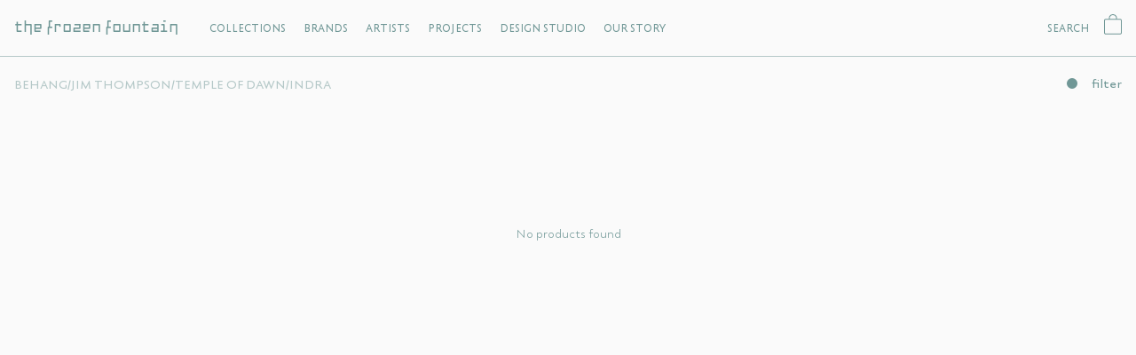

--- FILE ---
content_type: text/css
request_url: https://frozenfountain.com/cdn/shop/t/26/assets/collection-section.css?v=84850414609268509841696327410
body_size: 1042
content:
/** Shopify CDN: Minification failed

Line 6:0 Unexpected "2.filterwrap"

**/
2.filterwrap input[type="radio"],.filterwrap input[type="checkbox"]{display:none;}
.filterwrap label{cursor:pointer;font-size:14px;line-height:17px;display:block;}
.filterwrap input[type="radio"]:checked+label,.filterwrap input[type="checkbox"]:checked+label{font-weight:bold;}
.filterwrap input[type="checkbox"][disabled]+label{opacity:0.4;cursor:no-drop;}
.range-wrap {position: relative;width: 100%;max-width: 100%;}
.price-slider {position: relative;z-index: 1;height:3px;margin:0px 5px;}
.price-slider > .track {position: absolute;z-index: 1;left: 0;right: 0;top: 0;bottom: 0;border-radius: 5px;background-color: #8e8e8e;}
.price-slider > .range {position: absolute; z-index: 2;left:0;right:0;top: 0;bottom: 0;border-radius: 5px;background-color: #000;}
.price-slider > .thumb {position: absolute;z-index: 3;width:10px;height:10px;background-color: #000;border-radius: 50%;top:-3px;cursor:pointer;}
.price-slider > .thumb.left {left: 0%;transform: translateX(-5px);}
.price-slider > .thumb.right {right: 0%;transform: translateX(5px);}
#MainContent:not(.firefox) .range-wrap input[type="range"]{pointer-events: none;-webkit-appearance: none;-moz-appearance: none;}
.range-wrap input[type=range] {position: absolute;z-index: 2;height:3px;width: 100%;opacity: 0;cursor:pointer;margin:0;}
.range-wrap input[type=range]::-webkit-slider-thumb {pointer-events: all;width:10px;height:10px;border-radius:50%;background-color:#000;-webkit-appearance: none;margin:0;}
.range-wrap{padding:10px 0px 0;}
.amount-wrap{display:flex;justify-content:space-between;padding:10px 0px;}
.collection-leftlist li.collfirstlist{font-weight: 500;font-size: 14px;line-height: 18px;text-transform:uppercase;opacity:0.5;}
.collection-leftlist li{font-size:14px;line-height:17px;margin-right:32px;position:relative;padding:23px 0px;}
.collection-leftlist li:after{content:'';position:absolute;bottom:0px;height:1px;background:var(--sitecolor);opacity:0;left:0;right:0;}
.collection-leftlist li.active:after{opacity:1;}
.product-item{width:100%;}
.collection-grid .product-grid-snippet{padding-left:6px;padding-right:6px;}
#collection-grid{overflow:hidden;}
.endcollection{text-align:center;padding:140px 0px 0px;}
.endcollection h2{font-weight: 500;font-size: 24px;line-height: 30px;text-align: center;text-transform: lowercase;opacity:0.5;margin-bottom:25px;}
.endcollection p{font-weight: 500;font-size: 14px;line-height: 18px;text-transform: lowercase;color:var(--orabge-color);}
.arrow-endcoll{display:inline-block;vertical-align:middle;padding-left:15px;position: relative;top: -1px;}
.template-collection{padding:0px 0px 140px;}
.endcollection p{display:none;} 
.filterbutton{margin:20px 0px;}
.collection-header{display:flex;justify-content:space-between;}
.section-collection{position:relative;min-height:100vh;overflow:hidden;}
.snippet-collection-filter{transition:0.3s;transform: translateX(100%);position:fixed;top:0;right:0;min-width:358px;z-index:2;bottom:0;overflow:auto;width:28%;}
.snippet-filterinr{background:var(--graycolor);padding:21px 30px 35px;}
.open-filter .snippet-collection-filter{transform: translateX(0%);}
.closefilter{margin-bottom:25px;}
.filtertitle{font-weight: 400;font-size: 14px;line-height: 18px;text-transform: uppercase;margin-bottom:8px;}
.filter_list{padding:0px 0px 32px;}
.filter_list li{padding:6px 0px;}
.filter_list li input[type="radio"] + label,.filter_list li input[type="checkbox"] + label{position:relative;padding-left:24px;}
.filter_list li input[type="radio"] + label span,.filter_list li input[type="checkbox"] + label span{display:inline-block;width:12px;height:12px;border-radius:50%;background:var(--sitecolor);opacity:0.25;position:absolute;left:0;top:3px;}
.filter_list li input[type="radio"]:checked + label span,.filter_list li input[type="checkbox"]:checked + label span{opacity:1;}
.svg-close{margin-right:16px;width:12px;height:12px;vertical-align: -3px;}
.clear-filter{color:var(--orabge-color);font-weight: 500;font-size: 14px;line-height: 18px;}
.snippet-collection-filter::-webkit-scrollbar-track{background-color: #efefef;}
.snippet-collection-filter::-webkit-scrollbar{width: 3px;background-color: #efefef;}
.snippet-collection-filter::-webkit-scrollbar-thumb{background-color: var(--sitecolor);}
.collection-outer{position: fixed;top: 63px;left: 0;right: 0;background:var(--background-color);z-index: 2;}
.section-collection{padding-top:59px;}
.template-collection .collection-designer{display:none;}
.emptycoll{text-align:center;padding:130px 0px;}
.collection-leftlist li:not(.collfirstlist){text-transform:lowercase;}
/*.template-collection .product-item:not(:nth-child(26n+1)) .second-image{display:none;}
.template-collection .product-item:not(:nth-child(26n+16)) .second-image{display:none;}*/
/* .template-collection .product-grid-image:hover .second-image{opacity:0;}
.template-collection .product-item:nth-child(18n+1) .product-grid-image:hover .second-image,.template-collection .product-item:nth-child(18n+12) .product-grid-image:hover .second-image{opacity:1;}
 */
@media(min-width:992px){
  .collection-grid{display: grid;grid-template-columns: repeat(4, minmax(0, 1fr));margin-left:-6px;margin-right:-6px;}
  .product-item:nth-child(18n+1), .product-item:nth-child(18n+12){width:100%;grid-column-end: span 2;grid-row-end: span 2;}
  .product-item:nth-child(18n + 1) .product-grid-image,.product-item:nth-child(18n + 12) .product-grid-image{padding-bottom:calc(100% + 80px);border-radius: 20px 0px;}
  .product-item:nth-child(18n + 1) .product-grid-image img,.product-item:nth-child(18n + 12) .product-grid-image img{border-radius: 20px 0px;}
  .product-item:nth-child(18n + 2) .product-grid-image,.product-item:nth-child(18n + 3) .product-grid-image,.product-item:nth-child(18n + 4) .product-grid-image,.product-item:nth-child(18n + 5) .product-grid-image,
  .product-item:nth-child(18n + 2) .product-grid-image img,.product-item:nth-child(18n + 3) .product-grid-image img,.product-item:nth-child(18n + 4) .product-grid-image img,.product-item:nth-child(18n + 5) .product-grid-image img,
  .product-item:nth-child(18n + 10) .product-grid-image,.product-item:nth-child(18n + 11) .product-grid-image,.product-item:nth-child(18n + 12) .product-grid-image,.product-item:nth-child(18n + 13) .product-grid-image,.product-item:nth-child(18n + 14) .product-grid-image,
  .product-item:nth-child(18n + 10) .product-grid-image img,.product-item:nth-child(18n + 11) .product-grid-image img,.product-item:nth-child(18n + 12) .product-grid-image img,.product-item:nth-child(18n + 13) .product-grid-image img,.product-item:nth-child(18n + 14) .product-grid-image img
  {border-radius: 10px 0px;}
}
@media(max-width:1199px){
  .product-item:nth-child(18n + 1) .product-grid-image, .product-item:nth-child(18n + 12) .product-grid-image{padding-bottom: calc(100% + 108px);}
  .collection-outer{top:65px;}
}
@media(max-width:991px){
  .collection-grid{display:flex;flex-wrap:wrap;margin-left:-4px;margin-right:-4px;}
  .collection-grid .product-grid-snippet{padding-left:4px;padding-right:4px;}
  .collection-grid .product-item{width:50%;}
  .product-item:nth-child(18n + 1) .product-grid-image, .product-item:nth-child(18n + 12) .product-grid-image{padding-bottom:100%;}
  .collection-grid .product-item:nth-child(13n+1){width:100%;}
  .collection-outer{top:59px;}
  .collection-leftlist li.collfirstlist,.collection-leftlist li{font-size: 16px;line-height: 20px;}
  .collection-leftlist li{padding:7px 0px}
  .collection-leftlist{padding:13px 0px;display: flex;overflow: auto;}
  .seccolllist.active{color:var(--orabge-color);} 
  .collection-leftlist li:after{background:var(--orabge-color);}
  .filterbutton .frozendost{display:none;}
  .filterbutton {font-size: 16px;line-height: 20px;padding:15px 53px 17px;border:1px solid var(--sitecolor);border-radius: 30px;background:var(--graycolor);}
  .collection-right{position: fixed;left: 0;right: 0;text-align: center;bottom: 0;z-index: 1;}
  .endcollection{padding:80px 60px 0px;}
  .template-collection{padding:0px 0px 100px;}
  .endcollection h2{font-size:20px;line-height:25px;}
  .nextcollurl{color:var(--sitecolor);border:1px solid var(--sitecolor);font-weight: 500;font-size: 16px;line-height: 20px;padding:18px 32px;display:inline-block;border-radius: 30px;}
  .arrow-endcoll{display:none;}
  .sticky_filter .collection-right{display:none !important;}
  .collection-leftlist li{white-space: nowrap;}
  .collection-grid .product-item:nth-child(13n+1) .product-grid-image img,.collection-grid .product-item:nth-child(13n+1) .product-grid-image{border-radius:0;}
  .snippet-collection-filter{top:0 !important;height:100%;background:var(--graycolor);}
  .open-filter #MainContent{z-index:11;}
  .open-filter .snippet-collection-filter{box-shadow: 0px 4px 100px rgba(0, 0, 0, 0.15);}
  .snippet-collection-filter{width:313px;min-width:inherit;}
  .collection-outer .site-continer{padding-right:0;}
  .open-filter{overflow:hidden;}
  .clear-filter .svg-close{display:none;}
  .clear-filter{font-weight: 500;font-size: 16px;line-height: 20px;padding:15px 20px 19px;width:100%;text-align: center;border: 1px solid var(--sitecolor);border-radius: 30px;color: var(--sitecolor);}
  .closefilter svg{width:21px;height:21px;}
  .snippet-filterinr{padding-top:64px;}
  .closefilter{position: absolute;right: 23px;top: 20px;}
  .product-item:first-child .product-grid-snippet{padding-top:0;}
}

.filter_list li input{
display: none;
}

--- FILE ---
content_type: text/javascript
request_url: https://frozenfountain.com/cdn/shop/t/26/assets/collection-section.js?v=158173546351261745601696327410
body_size: -68
content:
setTimeout(function(e){var advance=function(){},infinitescroll={scolljs:function(){var endlessScroll=new Ajaxinate({container:"#product-grid",pagination:"#AjaxinatePagination",loadingText:"",callback:advance})}};if(infinitescroll.scolljs(),document.addEventListener("wheel",function(e2){var totalpage=document.querySelector("#AjaxinatePagination a")?.dataset?.page??sessionStorage?.getItem("totalpage");sessionStorage.scrollPos=document.documentElement.scrollTop,sessionStorage.totalpage=totalpage}),window.performance&&window.performance.navigation.type==window.performance.navigation.TYPE_BACK_FORWARD){let scrollManualy2=function(scrollTop2){scrollTop2=parseInt(scrollTop2);const myTimeout=setTimeout(function(){window.scrollY<scrollTop2&&window.scrollY!==scrollTop2-150?(window.scrollTo(0,scrollTop2),window.scrollTo(0,window.scrollY-150),clearTimeout(myTimeout),scrollManualy2(scrollTop2)):clearTimeout(myTimeout)},1e3)};var scrollManualy=scrollManualy2,scrollTop=sessionStorage?.getItem("scrollPos");window.scrollTo(0,0),scrollManualy2(scrollTop)}var currentColl=document.querySelectorAll(".seccolllist.active");if(document.querySelector(".seccolllist"))if(currentColl[0].nextElementSibling){var nextCollection=currentColl[0].nextElementSibling.dataset.title,nextURL=currentColl[0].nextElementSibling.dataset.url;document.querySelector(".endcollection p").style.display="block",document.querySelector(".nextcollection").innerHTML=nextCollection,document.querySelector(".nextcollurl").href=nextURL}else document.querySelector(".endcollection p").style.display="none";$("body").on("click",function(e2){var seachbox=$(".snippet-collection-filter,.filterbutton");!seachbox.is(e2.target)&&seachbox.has(e2.target).length===0&&$("body").removeClass("open-filter")}),$(window).scroll(function(){var docViewTop=$(window).scrollTop(),docViewBottom=docViewTop+$(window).height(),elemTop=$(".section-footer").offset().top;elemTop<docViewBottom?$(".section-collection").addClass("sticky_filter"):$(".section-collection").removeClass("sticky_filter")})},1e3);
//# sourceMappingURL=/cdn/shop/t/26/assets/collection-section.js.map?v=158173546351261745601696327410
